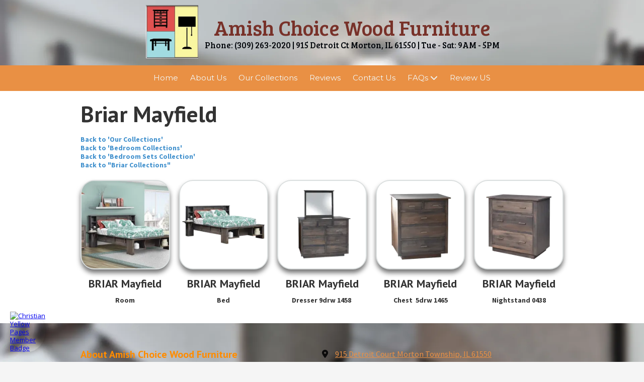

--- FILE ---
content_type: text/css; charset=utf-8
request_url: https://www.amishchoicewood.com/system/sites/37562/custom.css?t=1662819029
body_size: 1549
content:
:root {
}


.header-style-logo-text {
  --ss-header-background-color: #ffffff;
  --ss-header-background-alpha: calc(100% * 0.84);
}

.header-style-logo-text .branding {
  padding-top: 10px;
  padding-bottom: 10px;
  text-align: center;
}

.header-style-logo-text .logo {
  width: 10.831721470019342%;
}

.header-style-logo-text h1 {
  color: #783129;
    font-family: 'Bree Serif', serif;
  font-size: 45px;
}

.header-style-logo-text h2 {
  color: #00050a;
    font-family: 'Bree Serif', serif;
  font-size: 18px;
}


.primary-navigation,
.primary-navigation .page-listing a div,
.primary-navigation .page-listing ul,
.location-quick-links {
  background-color: #e99044;
}

  /* Duplicated in _primary_nav.scss */
  /* @media (min-width: $desktop-breakpoint - 1) { */
  @media (max-width: 967px) {
    .primary-navigation .page-listing {
      background-color: #e99044;
    }
  }

  .primary-navigation .menu-toggle {
    background-color: color-mix(in srgb, #e99044 90%, transparent);
  }

  .primary-navigation .page-listing li,
  .location-quick-links a {
    border-color: #f2f9fa;
  }

    /* Duplicated in _primary_nav.scss */
    /* @media (min-width: $desktop-breakpoint - 1) { */
    @media (max-width: 967px) {
      .primary-navigation .page-listing > li {
        border-color: color-mix(in srgb, #f2f9fa 80%, transparent);
      }
    }

  .primary-navigation a,
  .primary-navigation .arrow,
  .location-quick-links a {
    color: #f2f9fa;
  }

    .primary-navigation a div:hover {
      border-color: #f2f9fa;
      color: #f2f9fa;
    }

    .primary-navigation a.active div {
      background: #f2f9fa;
      color: #e99044;
    }

    .primary-navigation .page-listing ul ul {
      background: #f2f9fa;
    }

      .primary-navigation .page-listing ul li {
        border-color: color-mix(in srgb, #f2f9fa 50%, transparent);
      }

  /* @media (min-width: $desktop-breakpoint) { */
  @media (min-width: 968px) {
    .layout-inline_nav .primary-navigation a div {
      color: #e99044;
    }

    .layout-inline_nav .primary-navigation .page-listing ul {
      background-color: #f2f9fa;
    }

    .layout-inline_nav .primary-navigation .page-listing ul li {
      border-color: color-mix(in srgb, #e99044 50%, transparent);
    }

    .layout-inline_nav .primary-navigation a div:hover {
      border-color: #e99044;
    }
  }

.site-search--overlay {
  background: color-mix(in srgb, #e99044 80%, transparent) !important;
}

.site-search--overlay input[type="text"],
.site-search--overlay form button,
.site-search--overlay .site-search:after {
  color: #f2f9fa;
}

.site-search--overlay input[type="text"] {
  border-bottom-color: color-mix(in srgb, #f2f9fa 80%, transparent);
}

.site-search--overlay input[type="text"]::placeholder {
  color: color-mix(in srgb, #f2f9fa 80%, transparent);
  opacity: 1;
}


.site-container {
    font-family: 'Source Sans Pro', sans-serif;
}

.primary-navigation,
.location-quick-links {
    font-family: 'Montserrat', sans-serif;
}

.primary-navigation .page-listing li {
  font-size: 15px;
}

.post--title,
.post-item_list .item--title,
.post-gallery .gallery-photo--title,
.post-menu .item--name,
.post-pricing_table .plan--title,
.location-title,
.footer-container .footer-heading,
.footer-container .location_details .menu {
    font-family: 'PT Sans', sans-serif;
}


.post-button {

    border-style: none;

  border-radius: 5px;


    box-shadow: none;
}


body {
  background-color: #f5f5f5;
}

body:before {
    background-image: url(https://d14tal8bchn59o.cloudfront.net/R1VhgTF21vUhILdEv9W8KJInckDIBh-54i_nkmugDZc/w:1920/plain/https://02f0a56ef46d93f03c90-22ac5f107621879d5667e0d7ed595bdb.ssl.cf2.rackcdn.com/sites/37562/photos/1877914/sidekix-media-Hq-5ixwSWjc-unsplash_original.jpg);
  background-position: center center;
  background-repeat: no-repeat;
  background-size: cover;
}


:root {
  --ss-footer-color: #f7f7f7;
  --ss-footer-background-opacity: 0.89;
  --ss-footer-headings-color: #0a0a0a;
  --ss-footer-text-color: #e99044;
  --ss-footer-navigation-color: #e99044;
  --ss-footer-social-icon-color: #f7f7f7;
  --ss-footer-social-icon-background-color: #e99044;
}



--- FILE ---
content_type: application/javascript
request_url: https://www.amishchoicewood.com/assets/respond.js/dest/respond.src-cecde35ca5b295ed289797f910fc62fe80029112755562799acab5928f1e8d47.js
body_size: 1998
content:
!function(e){"use strict";var t,n,a,s,i,r;e.matchMedia=e.matchMedia||(t=e.document,a=t.documentElement,s=a.firstElementChild||a.firstChild,i=t.createElement("body"),(r=t.createElement("div")).id="mq-test-1",r.style.cssText="position:absolute;top:-100em",i.style.background="none",i.appendChild(r),function(e){return r.innerHTML='&shy;<style media="'+e+'"> #mq-test-1 { width: 42px; }</style>',a.insertBefore(i,s),n=42===r.offsetWidth,a.removeChild(i),{matches:n,media:e}})}(this),function(e){"use strict";function t(){w(!0)}var n={};e.respond=n,n.update=function(){};var a=[],s=function(){var t=!1;try{t=new e.XMLHttpRequest}catch(n){t=new e.ActiveXObject("Microsoft.XMLHTTP")}return function(){return t}}(),i=function(e,t){var n=s();n&&(n.open("GET",e,!0),n.onreadystatechange=function(){4!==n.readyState||200!==n.status&&304!==n.status||t(n.responseText)},4!==n.readyState&&n.send(null))},r=function(e){return e.replace(n.regex.minmaxwh,"").match(n.regex.other)};if(n.ajax=i,n.queue=a,n.unsupportedmq=r,n.regex={media:/@media[^\{]+\{([^\{\}]*\{[^\}\{]*\})+/gi,keyframes:/@(?:\-(?:o|moz|webkit)\-)?keyframes[^\{]+\{(?:[^\{\}]*\{[^\}\{]*\})+[^\}]*\}/gi,comments:/\/\*[^*]*\*+([^/][^*]*\*+)*\//gi,urls:/(url\()['"]?([^\/\)'"][^:\)'"]+)['"]?(\))/g,findStyles:/@media *([^\{]+)\{([\S\s]+?)$/,only:/(only\s+)?([a-zA-Z]+)\s?/,minw:/\(\s*min\-width\s*:\s*(\s*[0-9\.]+)(px|em)\s*\)/,maxw:/\(\s*max\-width\s*:\s*(\s*[0-9\.]+)(px|em)\s*\)/,minmaxwh:/\(\s*m(in|ax)\-(height|width)\s*:\s*(\s*[0-9\.]+)(px|em)\s*\)/gi,other:/\([^\)]*\)/g},n.mediaQueriesSupported=e.matchMedia&&null!==e.matchMedia("only all")&&e.matchMedia("only all").matches,!n.mediaQueriesSupported){var o,l,m,d=e.document,h=d.documentElement,u=[],c=[],f=[],p={},g=30,y=d.getElementsByTagName("head")[0]||h,x=d.getElementsByTagName("base")[0],v=y.getElementsByTagName("link"),E=function(){var e,t=d.createElement("div"),n=d.body,a=h.style.fontSize,s=n&&n.style.fontSize,i=!1;return t.style.cssText="position:absolute;font-size:1em;width:1em",n||((n=i=d.createElement("body")).style.background="none"),h.style.fontSize="100%",n.style.fontSize="100%",n.appendChild(t),i&&h.insertBefore(n,h.firstChild),e=t.offsetWidth,i?h.removeChild(n):n.removeChild(t),h.style.fontSize=a,s&&(n.style.fontSize=s),e=m=parseFloat(e)},w=function(t){var n="clientWidth",a=h[n],s="CSS1Compat"===d.compatMode&&a||d.body[n]||a,i={},r=v[v.length-1],p=(new Date).getTime();if(t&&o&&p-o<g)return e.clearTimeout(l),void(l=e.setTimeout(w,g));for(var x in o=p,u)if(u.hasOwnProperty(x)){var S=u[x],T=S.minw,C=S.maxw,b=null===T,$=null===C,z="em";T&&(T=parseFloat(T)*(T.indexOf(z)>-1?m||E():1)),C&&(C=parseFloat(C)*(C.indexOf(z)>-1?m||E():1)),S.hasquery&&(b&&$||!(b||s>=T)||!($||s<=C))||(i[S.media]||(i[S.media]=[]),i[S.media].push(c[S.rules]))}for(var M in f)f.hasOwnProperty(M)&&f[M]&&f[M].parentNode===y&&y.removeChild(f[M]);for(var R in f.length=0,i)if(i.hasOwnProperty(R)){var O=d.createElement("style"),k=i[R].join("\n");O.type="text/css",O.media=R,y.insertBefore(O,r.nextSibling),O.styleSheet?O.styleSheet.cssText=k:O.appendChild(d.createTextNode(k)),f.push(O)}},S=function(e,t,a){var s=e.replace(n.regex.comments,"").replace(n.regex.keyframes,"").match(n.regex.media),i=s&&s.length||0,o=function(e){return e.replace(n.regex.urls,"$1"+t+"$2$3")},l=!i&&a;(t=t.substring(0,t.lastIndexOf("/"))).length&&(t+="/"),l&&(i=1);for(var m=0;m<i;m++){var d,h,f,p;l?(d=a,c.push(o(e))):(d=s[m].match(n.regex.findStyles)&&RegExp.$1,c.push(RegExp.$2&&o(RegExp.$2))),p=(f=d.split(",")).length;for(var g=0;g<p;g++)h=f[g],r(h)||u.push({media:h.split("(")[0].match(n.regex.only)&&RegExp.$2||"all",rules:c.length-1,hasquery:h.indexOf("(")>-1,minw:h.match(n.regex.minw)&&parseFloat(RegExp.$1)+(RegExp.$2||""),maxw:h.match(n.regex.maxw)&&parseFloat(RegExp.$1)+(RegExp.$2||"")})}w()},T=function(){if(a.length){var t=a.shift();i(t.href,function(n){S(n,t.href,t.media),p[t.href]=!0,e.setTimeout(function(){T()},0)})}},C=function(){for(var t=0;t<v.length;t++){var n=v[t],s=n.href,i=n.media,r=n.rel&&"stylesheet"===n.rel.toLowerCase();s&&r&&!p[s]&&(n.styleSheet&&n.styleSheet.rawCssText?(S(n.styleSheet.rawCssText,s,i),p[s]=!0):(/^([a-zA-Z:]*\/\/)/.test(s)||x)&&s.replace(RegExp.$1,"").split("/")[0]!==e.location.host||("//"===s.substring(0,2)&&(s=e.location.protocol+s),a.push({href:s,media:i})))}T()};C(),n.update=C,n.getEmValue=E,e.addEventListener?e.addEventListener("resize",t,!1):e.attachEvent&&e.attachEvent("onresize",t)}}(this);